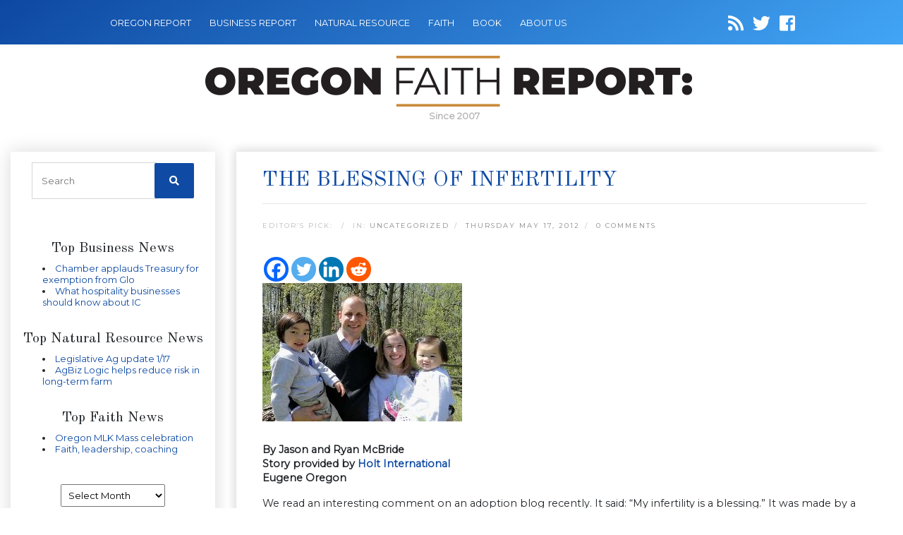

--- FILE ---
content_type: text/html; charset=UTF-8
request_url: https://oregonfaithreport.com/2012/05/the-blessing-of-infertility/
body_size: 16048
content:
<!DOCTYPE html>
<html lang="en-US">

<head>
    <meta name="google-site-verification" content="HDM5iiXakyLzwBCKKHYWoq_Omik021X-l-JZOOmWyzY" />
    <meta charset="utf-8">
    <meta name="keywords" content="Religion Faith News" />
    <meta name="viewport" content="width=device-width, initial-scale=1, shrink-to-fit=no">
    <link rel="icon" href="https://oregonfaithreport.com/wp-content/themes/oregonfaith/images/favicon.png" />
    <title>The Blessing of Infertility</title>
            <meta name="description" content="then dedicated her life to helping others who couldn’t afford it.
It immediately sparked a conversation in our house where one of us said what an absolutel...">
        <meta name='robots' content='index, follow, max-image-preview:large, max-snippet:-1, max-video-preview:-1' />

	<!-- This site is optimized with the Yoast SEO plugin v21.8.1 - https://yoast.com/wordpress/plugins/seo/ -->
	<link rel="canonical" href="https://oregonfaithreport.com/2012/05/the-blessing-of-infertility/" />
	<meta property="og:locale" content="en_US" />
	<meta property="og:type" content="article" />
	<meta property="og:title" content="The Blessing of Infertility - Oregon Faith Report" />
	<meta property="og:description" content="By Jason and Ryan McBride Story provided by Holt International Eugene Oregon We read an interesting comment on an adoption blog recently. It said: “My infertility is a blessing.” It was made by a woman who had adopted two children of her own, then dedicated her life to helping others [&hellip;]" />
	<meta property="og:url" content="https://oregonfaithreport.com/2012/05/the-blessing-of-infertility/" />
	<meta property="og:site_name" content="Oregon Faith Report" />
	<meta property="article:published_time" content="2012-05-17T12:00:19+00:00" />
	<meta property="og:image" content="https://oregonfaithreport.com/wp-content/uploads/2012/05/family-mcbride.jpg" />
	<meta name="twitter:card" content="summary_large_image" />
	<script type="application/ld+json" class="yoast-schema-graph">{"@context":"https://schema.org","@graph":[{"@type":"WebPage","@id":"https://oregonfaithreport.com/2012/05/the-blessing-of-infertility/","url":"https://oregonfaithreport.com/2012/05/the-blessing-of-infertility/","name":"The Blessing of Infertility - Oregon Faith Report","isPartOf":{"@id":"https://oregonfaithreport.com/#website"},"primaryImageOfPage":{"@id":"https://oregonfaithreport.com/2012/05/the-blessing-of-infertility/#primaryimage"},"image":{"@id":"https://oregonfaithreport.com/2012/05/the-blessing-of-infertility/#primaryimage"},"thumbnailUrl":"https://oregonfaithreport.com/wp-content/uploads/2012/05/family-mcbride.jpg","datePublished":"2012-05-17T12:00:19+00:00","dateModified":"2012-05-17T12:00:19+00:00","author":{"@id":""},"breadcrumb":{"@id":"https://oregonfaithreport.com/2012/05/the-blessing-of-infertility/#breadcrumb"},"inLanguage":"en-US","potentialAction":[{"@type":"ReadAction","target":["https://oregonfaithreport.com/2012/05/the-blessing-of-infertility/"]}]},{"@type":"ImageObject","inLanguage":"en-US","@id":"https://oregonfaithreport.com/2012/05/the-blessing-of-infertility/#primaryimage","url":"https://oregonfaithreport.com/wp-content/uploads/2012/05/family-mcbride.jpg","contentUrl":"https://oregonfaithreport.com/wp-content/uploads/2012/05/family-mcbride.jpg"},{"@type":"BreadcrumbList","@id":"https://oregonfaithreport.com/2012/05/the-blessing-of-infertility/#breadcrumb","itemListElement":[{"@type":"ListItem","position":1,"name":"Home","item":"https://oregonfaithreport.com/"},{"@type":"ListItem","position":2,"name":"The Blessing of Infertility"}]},{"@type":"WebSite","@id":"https://oregonfaithreport.com/#website","url":"https://oregonfaithreport.com/","name":"Oregon Faith Report","description":"","potentialAction":[{"@type":"SearchAction","target":{"@type":"EntryPoint","urlTemplate":"https://oregonfaithreport.com/?s={search_term_string}"},"query-input":"required name=search_term_string"}],"inLanguage":"en-US"}]}</script>
	<!-- / Yoast SEO plugin. -->


<link rel='dns-prefetch' href='//secure.gravatar.com' />
<link rel='dns-prefetch' href='//cdnjs.cloudflare.com' />
<link rel='dns-prefetch' href='//code.jquery.com' />
<link rel='dns-prefetch' href='//stats.wp.com' />
<link rel='dns-prefetch' href='//fonts.googleapis.com' />
<link rel='dns-prefetch' href='//use.fontawesome.com' />
<link rel='dns-prefetch' href='//v0.wordpress.com' />
<link rel="alternate" type="application/rss+xml" title="Oregon Faith Report &raquo; The Blessing of Infertility Comments Feed" href="https://oregonfaithreport.com/2012/05/the-blessing-of-infertility/feed/" />
<script type="text/javascript">
window._wpemojiSettings = {"baseUrl":"https:\/\/s.w.org\/images\/core\/emoji\/14.0.0\/72x72\/","ext":".png","svgUrl":"https:\/\/s.w.org\/images\/core\/emoji\/14.0.0\/svg\/","svgExt":".svg","source":{"concatemoji":"https:\/\/oregonfaithreport.com\/wp-includes\/js\/wp-emoji-release.min.js"}};
/*! This file is auto-generated */
!function(e,a,t){var n,r,o,i=a.createElement("canvas"),p=i.getContext&&i.getContext("2d");function s(e,t){p.clearRect(0,0,i.width,i.height),p.fillText(e,0,0);e=i.toDataURL();return p.clearRect(0,0,i.width,i.height),p.fillText(t,0,0),e===i.toDataURL()}function c(e){var t=a.createElement("script");t.src=e,t.defer=t.type="text/javascript",a.getElementsByTagName("head")[0].appendChild(t)}for(o=Array("flag","emoji"),t.supports={everything:!0,everythingExceptFlag:!0},r=0;r<o.length;r++)t.supports[o[r]]=function(e){if(p&&p.fillText)switch(p.textBaseline="top",p.font="600 32px Arial",e){case"flag":return s("\ud83c\udff3\ufe0f\u200d\u26a7\ufe0f","\ud83c\udff3\ufe0f\u200b\u26a7\ufe0f")?!1:!s("\ud83c\uddfa\ud83c\uddf3","\ud83c\uddfa\u200b\ud83c\uddf3")&&!s("\ud83c\udff4\udb40\udc67\udb40\udc62\udb40\udc65\udb40\udc6e\udb40\udc67\udb40\udc7f","\ud83c\udff4\u200b\udb40\udc67\u200b\udb40\udc62\u200b\udb40\udc65\u200b\udb40\udc6e\u200b\udb40\udc67\u200b\udb40\udc7f");case"emoji":return!s("\ud83e\udef1\ud83c\udffb\u200d\ud83e\udef2\ud83c\udfff","\ud83e\udef1\ud83c\udffb\u200b\ud83e\udef2\ud83c\udfff")}return!1}(o[r]),t.supports.everything=t.supports.everything&&t.supports[o[r]],"flag"!==o[r]&&(t.supports.everythingExceptFlag=t.supports.everythingExceptFlag&&t.supports[o[r]]);t.supports.everythingExceptFlag=t.supports.everythingExceptFlag&&!t.supports.flag,t.DOMReady=!1,t.readyCallback=function(){t.DOMReady=!0},t.supports.everything||(n=function(){t.readyCallback()},a.addEventListener?(a.addEventListener("DOMContentLoaded",n,!1),e.addEventListener("load",n,!1)):(e.attachEvent("onload",n),a.attachEvent("onreadystatechange",function(){"complete"===a.readyState&&t.readyCallback()})),(e=t.source||{}).concatemoji?c(e.concatemoji):e.wpemoji&&e.twemoji&&(c(e.twemoji),c(e.wpemoji)))}(window,document,window._wpemojiSettings);
</script>
<style type="text/css">
img.wp-smiley,
img.emoji {
	display: inline !important;
	border: none !important;
	box-shadow: none !important;
	height: 1em !important;
	width: 1em !important;
	margin: 0 0.07em !important;
	vertical-align: -0.1em !important;
	background: none !important;
	padding: 0 !important;
}
</style>
	<link rel='stylesheet' id='wp-block-library-css' href='https://oregonfaithreport.com/wp-includes/css/dist/block-library/style.min.css' type='text/css' media='all' />
<style id='wp-block-library-inline-css' type='text/css'>
.has-text-align-justify{text-align:justify;}
</style>
<link rel='stylesheet' id='mediaelement-css' href='https://oregonfaithreport.com/wp-includes/js/mediaelement/mediaelementplayer-legacy.min.css' type='text/css' media='all' />
<link rel='stylesheet' id='wp-mediaelement-css' href='https://oregonfaithreport.com/wp-includes/js/mediaelement/wp-mediaelement.min.css' type='text/css' media='all' />
<link rel='stylesheet' id='classic-theme-styles-css' href='https://oregonfaithreport.com/wp-includes/css/classic-themes.min.css' type='text/css' media='all' />
<style id='global-styles-inline-css' type='text/css'>
body{--wp--preset--color--black: #000000;--wp--preset--color--cyan-bluish-gray: #abb8c3;--wp--preset--color--white: #ffffff;--wp--preset--color--pale-pink: #f78da7;--wp--preset--color--vivid-red: #cf2e2e;--wp--preset--color--luminous-vivid-orange: #ff6900;--wp--preset--color--luminous-vivid-amber: #fcb900;--wp--preset--color--light-green-cyan: #7bdcb5;--wp--preset--color--vivid-green-cyan: #00d084;--wp--preset--color--pale-cyan-blue: #8ed1fc;--wp--preset--color--vivid-cyan-blue: #0693e3;--wp--preset--color--vivid-purple: #9b51e0;--wp--preset--gradient--vivid-cyan-blue-to-vivid-purple: linear-gradient(135deg,rgba(6,147,227,1) 0%,rgb(155,81,224) 100%);--wp--preset--gradient--light-green-cyan-to-vivid-green-cyan: linear-gradient(135deg,rgb(122,220,180) 0%,rgb(0,208,130) 100%);--wp--preset--gradient--luminous-vivid-amber-to-luminous-vivid-orange: linear-gradient(135deg,rgba(252,185,0,1) 0%,rgba(255,105,0,1) 100%);--wp--preset--gradient--luminous-vivid-orange-to-vivid-red: linear-gradient(135deg,rgba(255,105,0,1) 0%,rgb(207,46,46) 100%);--wp--preset--gradient--very-light-gray-to-cyan-bluish-gray: linear-gradient(135deg,rgb(238,238,238) 0%,rgb(169,184,195) 100%);--wp--preset--gradient--cool-to-warm-spectrum: linear-gradient(135deg,rgb(74,234,220) 0%,rgb(151,120,209) 20%,rgb(207,42,186) 40%,rgb(238,44,130) 60%,rgb(251,105,98) 80%,rgb(254,248,76) 100%);--wp--preset--gradient--blush-light-purple: linear-gradient(135deg,rgb(255,206,236) 0%,rgb(152,150,240) 100%);--wp--preset--gradient--blush-bordeaux: linear-gradient(135deg,rgb(254,205,165) 0%,rgb(254,45,45) 50%,rgb(107,0,62) 100%);--wp--preset--gradient--luminous-dusk: linear-gradient(135deg,rgb(255,203,112) 0%,rgb(199,81,192) 50%,rgb(65,88,208) 100%);--wp--preset--gradient--pale-ocean: linear-gradient(135deg,rgb(255,245,203) 0%,rgb(182,227,212) 50%,rgb(51,167,181) 100%);--wp--preset--gradient--electric-grass: linear-gradient(135deg,rgb(202,248,128) 0%,rgb(113,206,126) 100%);--wp--preset--gradient--midnight: linear-gradient(135deg,rgb(2,3,129) 0%,rgb(40,116,252) 100%);--wp--preset--duotone--dark-grayscale: url('#wp-duotone-dark-grayscale');--wp--preset--duotone--grayscale: url('#wp-duotone-grayscale');--wp--preset--duotone--purple-yellow: url('#wp-duotone-purple-yellow');--wp--preset--duotone--blue-red: url('#wp-duotone-blue-red');--wp--preset--duotone--midnight: url('#wp-duotone-midnight');--wp--preset--duotone--magenta-yellow: url('#wp-duotone-magenta-yellow');--wp--preset--duotone--purple-green: url('#wp-duotone-purple-green');--wp--preset--duotone--blue-orange: url('#wp-duotone-blue-orange');--wp--preset--font-size--small: 13px;--wp--preset--font-size--medium: 20px;--wp--preset--font-size--large: 36px;--wp--preset--font-size--x-large: 42px;--wp--preset--spacing--20: 0.44rem;--wp--preset--spacing--30: 0.67rem;--wp--preset--spacing--40: 1rem;--wp--preset--spacing--50: 1.5rem;--wp--preset--spacing--60: 2.25rem;--wp--preset--spacing--70: 3.38rem;--wp--preset--spacing--80: 5.06rem;--wp--preset--shadow--natural: 6px 6px 9px rgba(0, 0, 0, 0.2);--wp--preset--shadow--deep: 12px 12px 50px rgba(0, 0, 0, 0.4);--wp--preset--shadow--sharp: 6px 6px 0px rgba(0, 0, 0, 0.2);--wp--preset--shadow--outlined: 6px 6px 0px -3px rgba(255, 255, 255, 1), 6px 6px rgba(0, 0, 0, 1);--wp--preset--shadow--crisp: 6px 6px 0px rgba(0, 0, 0, 1);}:where(.is-layout-flex){gap: 0.5em;}body .is-layout-flow > .alignleft{float: left;margin-inline-start: 0;margin-inline-end: 2em;}body .is-layout-flow > .alignright{float: right;margin-inline-start: 2em;margin-inline-end: 0;}body .is-layout-flow > .aligncenter{margin-left: auto !important;margin-right: auto !important;}body .is-layout-constrained > .alignleft{float: left;margin-inline-start: 0;margin-inline-end: 2em;}body .is-layout-constrained > .alignright{float: right;margin-inline-start: 2em;margin-inline-end: 0;}body .is-layout-constrained > .aligncenter{margin-left: auto !important;margin-right: auto !important;}body .is-layout-constrained > :where(:not(.alignleft):not(.alignright):not(.alignfull)){max-width: var(--wp--style--global--content-size);margin-left: auto !important;margin-right: auto !important;}body .is-layout-constrained > .alignwide{max-width: var(--wp--style--global--wide-size);}body .is-layout-flex{display: flex;}body .is-layout-flex{flex-wrap: wrap;align-items: center;}body .is-layout-flex > *{margin: 0;}:where(.wp-block-columns.is-layout-flex){gap: 2em;}.has-black-color{color: var(--wp--preset--color--black) !important;}.has-cyan-bluish-gray-color{color: var(--wp--preset--color--cyan-bluish-gray) !important;}.has-white-color{color: var(--wp--preset--color--white) !important;}.has-pale-pink-color{color: var(--wp--preset--color--pale-pink) !important;}.has-vivid-red-color{color: var(--wp--preset--color--vivid-red) !important;}.has-luminous-vivid-orange-color{color: var(--wp--preset--color--luminous-vivid-orange) !important;}.has-luminous-vivid-amber-color{color: var(--wp--preset--color--luminous-vivid-amber) !important;}.has-light-green-cyan-color{color: var(--wp--preset--color--light-green-cyan) !important;}.has-vivid-green-cyan-color{color: var(--wp--preset--color--vivid-green-cyan) !important;}.has-pale-cyan-blue-color{color: var(--wp--preset--color--pale-cyan-blue) !important;}.has-vivid-cyan-blue-color{color: var(--wp--preset--color--vivid-cyan-blue) !important;}.has-vivid-purple-color{color: var(--wp--preset--color--vivid-purple) !important;}.has-black-background-color{background-color: var(--wp--preset--color--black) !important;}.has-cyan-bluish-gray-background-color{background-color: var(--wp--preset--color--cyan-bluish-gray) !important;}.has-white-background-color{background-color: var(--wp--preset--color--white) !important;}.has-pale-pink-background-color{background-color: var(--wp--preset--color--pale-pink) !important;}.has-vivid-red-background-color{background-color: var(--wp--preset--color--vivid-red) !important;}.has-luminous-vivid-orange-background-color{background-color: var(--wp--preset--color--luminous-vivid-orange) !important;}.has-luminous-vivid-amber-background-color{background-color: var(--wp--preset--color--luminous-vivid-amber) !important;}.has-light-green-cyan-background-color{background-color: var(--wp--preset--color--light-green-cyan) !important;}.has-vivid-green-cyan-background-color{background-color: var(--wp--preset--color--vivid-green-cyan) !important;}.has-pale-cyan-blue-background-color{background-color: var(--wp--preset--color--pale-cyan-blue) !important;}.has-vivid-cyan-blue-background-color{background-color: var(--wp--preset--color--vivid-cyan-blue) !important;}.has-vivid-purple-background-color{background-color: var(--wp--preset--color--vivid-purple) !important;}.has-black-border-color{border-color: var(--wp--preset--color--black) !important;}.has-cyan-bluish-gray-border-color{border-color: var(--wp--preset--color--cyan-bluish-gray) !important;}.has-white-border-color{border-color: var(--wp--preset--color--white) !important;}.has-pale-pink-border-color{border-color: var(--wp--preset--color--pale-pink) !important;}.has-vivid-red-border-color{border-color: var(--wp--preset--color--vivid-red) !important;}.has-luminous-vivid-orange-border-color{border-color: var(--wp--preset--color--luminous-vivid-orange) !important;}.has-luminous-vivid-amber-border-color{border-color: var(--wp--preset--color--luminous-vivid-amber) !important;}.has-light-green-cyan-border-color{border-color: var(--wp--preset--color--light-green-cyan) !important;}.has-vivid-green-cyan-border-color{border-color: var(--wp--preset--color--vivid-green-cyan) !important;}.has-pale-cyan-blue-border-color{border-color: var(--wp--preset--color--pale-cyan-blue) !important;}.has-vivid-cyan-blue-border-color{border-color: var(--wp--preset--color--vivid-cyan-blue) !important;}.has-vivid-purple-border-color{border-color: var(--wp--preset--color--vivid-purple) !important;}.has-vivid-cyan-blue-to-vivid-purple-gradient-background{background: var(--wp--preset--gradient--vivid-cyan-blue-to-vivid-purple) !important;}.has-light-green-cyan-to-vivid-green-cyan-gradient-background{background: var(--wp--preset--gradient--light-green-cyan-to-vivid-green-cyan) !important;}.has-luminous-vivid-amber-to-luminous-vivid-orange-gradient-background{background: var(--wp--preset--gradient--luminous-vivid-amber-to-luminous-vivid-orange) !important;}.has-luminous-vivid-orange-to-vivid-red-gradient-background{background: var(--wp--preset--gradient--luminous-vivid-orange-to-vivid-red) !important;}.has-very-light-gray-to-cyan-bluish-gray-gradient-background{background: var(--wp--preset--gradient--very-light-gray-to-cyan-bluish-gray) !important;}.has-cool-to-warm-spectrum-gradient-background{background: var(--wp--preset--gradient--cool-to-warm-spectrum) !important;}.has-blush-light-purple-gradient-background{background: var(--wp--preset--gradient--blush-light-purple) !important;}.has-blush-bordeaux-gradient-background{background: var(--wp--preset--gradient--blush-bordeaux) !important;}.has-luminous-dusk-gradient-background{background: var(--wp--preset--gradient--luminous-dusk) !important;}.has-pale-ocean-gradient-background{background: var(--wp--preset--gradient--pale-ocean) !important;}.has-electric-grass-gradient-background{background: var(--wp--preset--gradient--electric-grass) !important;}.has-midnight-gradient-background{background: var(--wp--preset--gradient--midnight) !important;}.has-small-font-size{font-size: var(--wp--preset--font-size--small) !important;}.has-medium-font-size{font-size: var(--wp--preset--font-size--medium) !important;}.has-large-font-size{font-size: var(--wp--preset--font-size--large) !important;}.has-x-large-font-size{font-size: var(--wp--preset--font-size--x-large) !important;}
.wp-block-navigation a:where(:not(.wp-element-button)){color: inherit;}
:where(.wp-block-columns.is-layout-flex){gap: 2em;}
.wp-block-pullquote{font-size: 1.5em;line-height: 1.6;}
</style>
<link rel='stylesheet' id='cptch_stylesheet-css' href='https://oregonfaithreport.com/wp-content/plugins/captcha/css/front_end_style.css' type='text/css' media='all' />
<link rel='stylesheet' id='dashicons-css' href='https://oregonfaithreport.com/wp-includes/css/dashicons.min.css' type='text/css' media='all' />
<link rel='stylesheet' id='cptch_desktop_style-css' href='https://oregonfaithreport.com/wp-content/plugins/captcha/css/desktop_style.css' type='text/css' media='all' />
<link rel='stylesheet' id='font-css' href='https://fonts.googleapis.com/css?family=Old+Standard+TT%7CMontserrat&#038;ver=6.2.8' type='text/css' media='all' />
<link rel='stylesheet' id='font-awesome-css' href='https://use.fontawesome.com/releases/v5.7.0/css/all.css' type='text/css' media='all' />
<link rel='stylesheet' id='bootstrap-css' href='https://oregonfaithreport.com/wp-content/themes/oregonfaith/css/bootstrap.min.css' type='text/css' media='all' />
<link rel='stylesheet' id='main_css-css' href='https://oregonfaithreport.com/wp-content/themes/oregonfaith/style.css' type='text/css' media='all' />
<link rel='stylesheet' id='heateor_sss_frontend_css-css' href='https://oregonfaithreport.com/wp-content/plugins/sassy-social-share/public/css/sassy-social-share-public.css' type='text/css' media='all' />
<style id='heateor_sss_frontend_css-inline-css' type='text/css'>
.heateor_sss_button_instagram span.heateor_sss_svg,a.heateor_sss_instagram span.heateor_sss_svg{background:radial-gradient(circle at 30% 107%,#fdf497 0,#fdf497 5%,#fd5949 45%,#d6249f 60%,#285aeb 90%)}.heateor_sss_horizontal_sharing .heateor_sss_svg,.heateor_sss_standard_follow_icons_container .heateor_sss_svg{color:#fff;border-width:0px;border-style:solid;border-color:transparent}.heateor_sss_horizontal_sharing .heateorSssTCBackground{color:#666}.heateor_sss_horizontal_sharing span.heateor_sss_svg:hover,.heateor_sss_standard_follow_icons_container span.heateor_sss_svg:hover{border-color:transparent;}.heateor_sss_vertical_sharing span.heateor_sss_svg,.heateor_sss_floating_follow_icons_container span.heateor_sss_svg{color:#fff;border-width:0px;border-style:solid;border-color:transparent;}.heateor_sss_vertical_sharing .heateorSssTCBackground{color:#666;}.heateor_sss_vertical_sharing span.heateor_sss_svg:hover,.heateor_sss_floating_follow_icons_container span.heateor_sss_svg:hover{border-color:transparent;}@media screen and (max-width:783px) {.heateor_sss_vertical_sharing{display:none!important}}
</style>
<link rel='stylesheet' id='jetpack_css-css' href='https://oregonfaithreport.com/wp-content/plugins/jetpack/css/jetpack.css' type='text/css' media='all' />
<script type='text/javascript' src='https://oregonfaithreport.com/wp-includes/js/jquery/jquery.min.js' id='jquery-core-js'></script>
<script type='text/javascript' src='https://oregonfaithreport.com/wp-includes/js/jquery/jquery-migrate.min.js' id='jquery-migrate-js'></script>
<link rel="https://api.w.org/" href="https://oregonfaithreport.com/wp-json/" /><link rel="alternate" type="application/json" href="https://oregonfaithreport.com/wp-json/wp/v2/posts/7007" /><link rel="EditURI" type="application/rsd+xml" title="RSD" href="https://oregonfaithreport.com/xmlrpc.php?rsd" />
<link rel="wlwmanifest" type="application/wlwmanifest+xml" href="https://oregonfaithreport.com/wp-includes/wlwmanifest.xml" />
<meta name="generator" content="WordPress 6.2.8" />
<link rel='shortlink' href='https://wp.me/phQQT-1P1' />
	<style>img#wpstats{display:none}</style>
		
    
</head>

<body class="post-template-default single single-post postid-7007 single-format-standard">

    <!-- Navigation -->
    <nav class="navbar navbar-dark navbar-expand-lg">
        <div class="container-fluid">
            <button class="navbar-toggler" type="button" data-toggle="collapse" data-target="#navbarResponsive" aria-controls="navbarResponsive" aria-expanded="false" aria-label="Toggle navigation">
                <span class="navbar-toggler-icon"></span>
            </button>
            <div id="navbarResponsive" class="collapse navbar-collapse"><ul id="menu-menu-1" class="navbar-nav ml-0"><li id="menu-item-12444" class="menu-item menu-item-type-custom menu-item-object-custom menu-item-12444 nav-item"><a href="https://oregonreport.com/" class="nav-link">OREGON REPORT</a></li>
<li id="menu-item-12453" class="menu-item menu-item-type-custom menu-item-object-custom menu-item-12453 nav-item"><a href="https://oregonbusinessreport.com/" class="nav-link">BUSINESS REPORT</a></li>
<li id="menu-item-12454" class="menu-item menu-item-type-custom menu-item-object-custom menu-item-12454 nav-item"><a href="https://naturalresourcereport.com/" class="nav-link">NATURAL RESOURCE</a></li>
<li id="menu-item-12455" class="menu-item menu-item-type-custom menu-item-object-custom menu-item-home menu-item-12455 nav-item"><a href="https://oregonfaithreport.com/" class="nav-link">FAITH</a></li>
<li id="menu-item-12456" class="menu-item menu-item-type-custom menu-item-object-custom menu-item-12456 nav-item"><a href="https://oregonbookreport.com/" class="nav-link">BOOK</a></li>
<li id="menu-item-13671" class="menu-item menu-item-type-post_type menu-item-object-page menu-item-13671 nav-item"><a href="https://oregonfaithreport.com/about/" class="nav-link">About Us</a></li>
</ul></div>
            <div class="social-icons">
                <a id="followit" target="_blank" href="https://oregonfaithreport.com/feed/"><i class="fa fa-rss"></i></a>
                <a target="_blank" href="https://twitter.com/Faithreport"><i class="fab fa-twitter"></i></a>
                <a target="_blank" href="https://www.facebook.com/pages/Oregon-Faith-Report/141521022545200"><i class="fab fa-facebook-square"></i></a>
            </div>
        </div>
    </nav>
    <div class="container-fluid">
        <div id="logo">
            <a class="navbar-brand" href="https://oregonfaithreport.com">
                <img src="https://oregonfaithreport.com/wp-content/themes/oregonfaith/images/logo-oregon-faith-report.png" style="max-width: 100%"/>
            </a>
            <div class="logo-date">Since 2007</div>
        </div>
    </div>
    
    <!-- facebook javascript SDK -->
    <div id="fb-root"></div>
    <script>(function(d, s, id) {
    var js, fjs = d.getElementsByTagName(s)[0];
    if (d.getElementById(id)) return;
    js = d.createElement(s); js.id = id;
    js.src = 'https://connect.facebook.net/en_US/sdk.js#xfbml=1&version=v2.12&appId=150683011650612&autoLogAppEvents=1';
    fjs.parentNode.insertBefore(js, fjs);
    }(document, 'script', 'facebook-jssdk'));</script>

<!-- Page Content -->
<div class="container-fluid content">

    <div class="row">
        <!-- Sidebar Widgets Column Left -->
        

<!-- This div is used to indicate the original position of the scrollable fixed div. -->
<div class="scroller_anchor"></div>
<div class="col-md-3 sidebar sidebar-left">

        <div id="secondary" class="sidebar-container" role="complementary">
        <div class="widget-area">
            <!-- Search form -->
            <aside id="search-3" class="widget widget_search">
                <h3 class="widget-title">CATALYST SITE SEARCH</h3>
                <div class="widget-content">
                    <form role="search" method="get" class="search-form" action="https://oregonfaithreport.com/">
                        <label>
                            <input type="search" class="search-field" placeholder="Search" value="" name="s">
                        </label>
                        <button type="submit" class="search-submit"><i class="fa fa-search"></i></button>
                    </form>
                </div>
            </aside>


            <!-- News feeds -->
            
            <div class="newsfeed">
                                <div class="header" style="border:none;">
                    <h5>Top Business News</h5>
                </div>
                <div>
                    <ul title="Oregon">

                                                <li><a href="https://oregonbusinessreport.com/2026/01/chamber-applauds-treasury-for-exemption-from-global-minimum-tax/" target="_blank" title="Chamber applauds Treasury for exemption from Global Minimum Tax">Chamber applauds Treasury for exemption from Glo</a></li>
                                                <li><a href="https://oregonbusinessreport.com/2026/01/what-hospitality-businesses-should-know-about-ice-actions/" target="_blank" title="What hospitality businesses should know about ICE actions">What hospitality businesses should know about IC</a></li>
                        
                    </ul>
                    &nbsp;
                </div>

                

                


                                <div class="header" style="border:none;">
                    <h5>Top Natural Resource News</h5>
                </div>
                <div>
                    <ul title="Oregon">

                                                <li><a href="https://naturalresourcereport.com/2026/01/legislative-ag-update-1-17/" target="_blank" title="Legislative Ag update 1/17">Legislative Ag update 1/17</a></li>
                                                <li><a href="https://naturalresourcereport.com/2026/01/agbiz-logic-helps-reduce-risk-in-long-term-farm-planning/" target="_blank" title="AgBiz Logic helps reduce risk in long-term farm planning">AgBiz Logic helps reduce risk in long-term farm </a></li>
                        
                    </ul>
                    &nbsp;
                </div>

                


                                <div class="header" style="border:none;">
                    <h5>Top Faith News</h5>
                </div>
                <div>
                    <ul title="Oregon">

                                                <li><a href="https://oregonfaithreport.com/2026/01/oregon-mlk-mass-celebration/" target="_blank" title="Oregon MLK Mass celebration">Oregon MLK Mass celebration</a></li>
                                                <li><a href="https://oregonfaithreport.com/2026/01/faith-leadership-coaching/" target="_blank" title="Faith, leadership, coaching">Faith, leadership, coaching</a></li>
                        
                    </ul>
                    &nbsp;
                </div>

                            </div>
            <aside id="archives-3" class="widget widget_archive"><h3 class="widget-title">Archives</h3><div class="widget-content">		<label class="screen-reader-text" for="archives-dropdown-3">Archives</label>
		<select id="archives-dropdown-3" name="archive-dropdown">
			
			<option value="">Select Month</option>
				<option value='https://oregonfaithreport.com/2026/01/'> January 2026 </option>
	<option value='https://oregonfaithreport.com/2025/12/'> December 2025 </option>
	<option value='https://oregonfaithreport.com/2025/11/'> November 2025 </option>
	<option value='https://oregonfaithreport.com/2025/10/'> October 2025 </option>
	<option value='https://oregonfaithreport.com/2025/09/'> September 2025 </option>
	<option value='https://oregonfaithreport.com/2025/08/'> August 2025 </option>
	<option value='https://oregonfaithreport.com/2025/07/'> July 2025 </option>
	<option value='https://oregonfaithreport.com/2025/06/'> June 2025 </option>
	<option value='https://oregonfaithreport.com/2025/05/'> May 2025 </option>
	<option value='https://oregonfaithreport.com/2025/04/'> April 2025 </option>
	<option value='https://oregonfaithreport.com/2025/03/'> March 2025 </option>
	<option value='https://oregonfaithreport.com/2025/02/'> February 2025 </option>
	<option value='https://oregonfaithreport.com/2025/01/'> January 2025 </option>
	<option value='https://oregonfaithreport.com/2024/12/'> December 2024 </option>
	<option value='https://oregonfaithreport.com/2024/11/'> November 2024 </option>
	<option value='https://oregonfaithreport.com/2024/10/'> October 2024 </option>
	<option value='https://oregonfaithreport.com/2024/09/'> September 2024 </option>
	<option value='https://oregonfaithreport.com/2024/08/'> August 2024 </option>
	<option value='https://oregonfaithreport.com/2024/07/'> July 2024 </option>
	<option value='https://oregonfaithreport.com/2024/06/'> June 2024 </option>
	<option value='https://oregonfaithreport.com/2024/05/'> May 2024 </option>
	<option value='https://oregonfaithreport.com/2024/04/'> April 2024 </option>
	<option value='https://oregonfaithreport.com/2024/03/'> March 2024 </option>
	<option value='https://oregonfaithreport.com/2024/02/'> February 2024 </option>
	<option value='https://oregonfaithreport.com/2024/01/'> January 2024 </option>
	<option value='https://oregonfaithreport.com/2023/12/'> December 2023 </option>
	<option value='https://oregonfaithreport.com/2023/11/'> November 2023 </option>
	<option value='https://oregonfaithreport.com/2023/10/'> October 2023 </option>
	<option value='https://oregonfaithreport.com/2023/09/'> September 2023 </option>
	<option value='https://oregonfaithreport.com/2023/08/'> August 2023 </option>
	<option value='https://oregonfaithreport.com/2023/07/'> July 2023 </option>
	<option value='https://oregonfaithreport.com/2023/06/'> June 2023 </option>
	<option value='https://oregonfaithreport.com/2023/05/'> May 2023 </option>
	<option value='https://oregonfaithreport.com/2023/04/'> April 2023 </option>
	<option value='https://oregonfaithreport.com/2023/03/'> March 2023 </option>
	<option value='https://oregonfaithreport.com/2023/02/'> February 2023 </option>
	<option value='https://oregonfaithreport.com/2023/01/'> January 2023 </option>
	<option value='https://oregonfaithreport.com/2022/12/'> December 2022 </option>
	<option value='https://oregonfaithreport.com/2022/11/'> November 2022 </option>
	<option value='https://oregonfaithreport.com/2022/10/'> October 2022 </option>
	<option value='https://oregonfaithreport.com/2022/09/'> September 2022 </option>
	<option value='https://oregonfaithreport.com/2022/08/'> August 2022 </option>
	<option value='https://oregonfaithreport.com/2022/07/'> July 2022 </option>
	<option value='https://oregonfaithreport.com/2022/06/'> June 2022 </option>
	<option value='https://oregonfaithreport.com/2022/05/'> May 2022 </option>
	<option value='https://oregonfaithreport.com/2022/04/'> April 2022 </option>
	<option value='https://oregonfaithreport.com/2022/03/'> March 2022 </option>
	<option value='https://oregonfaithreport.com/2022/02/'> February 2022 </option>
	<option value='https://oregonfaithreport.com/2022/01/'> January 2022 </option>
	<option value='https://oregonfaithreport.com/2021/12/'> December 2021 </option>
	<option value='https://oregonfaithreport.com/2021/11/'> November 2021 </option>
	<option value='https://oregonfaithreport.com/2021/10/'> October 2021 </option>
	<option value='https://oregonfaithreport.com/2021/09/'> September 2021 </option>
	<option value='https://oregonfaithreport.com/2021/08/'> August 2021 </option>
	<option value='https://oregonfaithreport.com/2021/07/'> July 2021 </option>
	<option value='https://oregonfaithreport.com/2021/06/'> June 2021 </option>
	<option value='https://oregonfaithreport.com/2021/05/'> May 2021 </option>
	<option value='https://oregonfaithreport.com/2021/04/'> April 2021 </option>
	<option value='https://oregonfaithreport.com/2021/03/'> March 2021 </option>
	<option value='https://oregonfaithreport.com/2021/02/'> February 2021 </option>
	<option value='https://oregonfaithreport.com/2021/01/'> January 2021 </option>
	<option value='https://oregonfaithreport.com/2020/12/'> December 2020 </option>
	<option value='https://oregonfaithreport.com/2020/11/'> November 2020 </option>
	<option value='https://oregonfaithreport.com/2020/10/'> October 2020 </option>
	<option value='https://oregonfaithreport.com/2020/09/'> September 2020 </option>
	<option value='https://oregonfaithreport.com/2020/08/'> August 2020 </option>
	<option value='https://oregonfaithreport.com/2020/07/'> July 2020 </option>
	<option value='https://oregonfaithreport.com/2020/06/'> June 2020 </option>
	<option value='https://oregonfaithreport.com/2020/05/'> May 2020 </option>
	<option value='https://oregonfaithreport.com/2020/04/'> April 2020 </option>
	<option value='https://oregonfaithreport.com/2020/03/'> March 2020 </option>
	<option value='https://oregonfaithreport.com/2020/02/'> February 2020 </option>
	<option value='https://oregonfaithreport.com/2020/01/'> January 2020 </option>
	<option value='https://oregonfaithreport.com/2019/12/'> December 2019 </option>
	<option value='https://oregonfaithreport.com/2019/11/'> November 2019 </option>
	<option value='https://oregonfaithreport.com/2019/10/'> October 2019 </option>
	<option value='https://oregonfaithreport.com/2019/09/'> September 2019 </option>
	<option value='https://oregonfaithreport.com/2019/08/'> August 2019 </option>
	<option value='https://oregonfaithreport.com/2019/07/'> July 2019 </option>
	<option value='https://oregonfaithreport.com/2019/06/'> June 2019 </option>
	<option value='https://oregonfaithreport.com/2019/05/'> May 2019 </option>
	<option value='https://oregonfaithreport.com/2019/04/'> April 2019 </option>
	<option value='https://oregonfaithreport.com/2019/03/'> March 2019 </option>
	<option value='https://oregonfaithreport.com/2019/02/'> February 2019 </option>
	<option value='https://oregonfaithreport.com/2019/01/'> January 2019 </option>
	<option value='https://oregonfaithreport.com/2018/12/'> December 2018 </option>
	<option value='https://oregonfaithreport.com/2018/11/'> November 2018 </option>
	<option value='https://oregonfaithreport.com/2018/10/'> October 2018 </option>
	<option value='https://oregonfaithreport.com/2018/09/'> September 2018 </option>
	<option value='https://oregonfaithreport.com/2018/08/'> August 2018 </option>
	<option value='https://oregonfaithreport.com/2018/07/'> July 2018 </option>
	<option value='https://oregonfaithreport.com/2018/06/'> June 2018 </option>
	<option value='https://oregonfaithreport.com/2018/05/'> May 2018 </option>
	<option value='https://oregonfaithreport.com/2018/04/'> April 2018 </option>
	<option value='https://oregonfaithreport.com/2018/03/'> March 2018 </option>
	<option value='https://oregonfaithreport.com/2018/02/'> February 2018 </option>
	<option value='https://oregonfaithreport.com/2018/01/'> January 2018 </option>
	<option value='https://oregonfaithreport.com/2017/12/'> December 2017 </option>
	<option value='https://oregonfaithreport.com/2017/11/'> November 2017 </option>
	<option value='https://oregonfaithreport.com/2017/10/'> October 2017 </option>
	<option value='https://oregonfaithreport.com/2017/09/'> September 2017 </option>
	<option value='https://oregonfaithreport.com/2017/08/'> August 2017 </option>
	<option value='https://oregonfaithreport.com/2017/07/'> July 2017 </option>
	<option value='https://oregonfaithreport.com/2017/06/'> June 2017 </option>
	<option value='https://oregonfaithreport.com/2017/05/'> May 2017 </option>
	<option value='https://oregonfaithreport.com/2017/04/'> April 2017 </option>
	<option value='https://oregonfaithreport.com/2017/03/'> March 2017 </option>
	<option value='https://oregonfaithreport.com/2017/02/'> February 2017 </option>
	<option value='https://oregonfaithreport.com/2017/01/'> January 2017 </option>
	<option value='https://oregonfaithreport.com/2016/12/'> December 2016 </option>
	<option value='https://oregonfaithreport.com/2016/11/'> November 2016 </option>
	<option value='https://oregonfaithreport.com/2016/10/'> October 2016 </option>
	<option value='https://oregonfaithreport.com/2016/09/'> September 2016 </option>
	<option value='https://oregonfaithreport.com/2016/08/'> August 2016 </option>
	<option value='https://oregonfaithreport.com/2016/07/'> July 2016 </option>
	<option value='https://oregonfaithreport.com/2016/06/'> June 2016 </option>
	<option value='https://oregonfaithreport.com/2016/05/'> May 2016 </option>
	<option value='https://oregonfaithreport.com/2016/04/'> April 2016 </option>
	<option value='https://oregonfaithreport.com/2016/03/'> March 2016 </option>
	<option value='https://oregonfaithreport.com/2016/02/'> February 2016 </option>
	<option value='https://oregonfaithreport.com/2016/01/'> January 2016 </option>
	<option value='https://oregonfaithreport.com/2015/12/'> December 2015 </option>
	<option value='https://oregonfaithreport.com/2015/11/'> November 2015 </option>
	<option value='https://oregonfaithreport.com/2015/10/'> October 2015 </option>
	<option value='https://oregonfaithreport.com/2015/09/'> September 2015 </option>
	<option value='https://oregonfaithreport.com/2015/08/'> August 2015 </option>
	<option value='https://oregonfaithreport.com/2015/07/'> July 2015 </option>
	<option value='https://oregonfaithreport.com/2015/06/'> June 2015 </option>
	<option value='https://oregonfaithreport.com/2015/05/'> May 2015 </option>
	<option value='https://oregonfaithreport.com/2015/04/'> April 2015 </option>
	<option value='https://oregonfaithreport.com/2015/03/'> March 2015 </option>
	<option value='https://oregonfaithreport.com/2015/02/'> February 2015 </option>
	<option value='https://oregonfaithreport.com/2015/01/'> January 2015 </option>
	<option value='https://oregonfaithreport.com/2014/12/'> December 2014 </option>
	<option value='https://oregonfaithreport.com/2014/11/'> November 2014 </option>
	<option value='https://oregonfaithreport.com/2014/10/'> October 2014 </option>
	<option value='https://oregonfaithreport.com/2014/09/'> September 2014 </option>
	<option value='https://oregonfaithreport.com/2014/08/'> August 2014 </option>
	<option value='https://oregonfaithreport.com/2014/07/'> July 2014 </option>
	<option value='https://oregonfaithreport.com/2014/06/'> June 2014 </option>
	<option value='https://oregonfaithreport.com/2014/05/'> May 2014 </option>
	<option value='https://oregonfaithreport.com/2014/04/'> April 2014 </option>
	<option value='https://oregonfaithreport.com/2014/03/'> March 2014 </option>
	<option value='https://oregonfaithreport.com/2014/02/'> February 2014 </option>
	<option value='https://oregonfaithreport.com/2014/01/'> January 2014 </option>
	<option value='https://oregonfaithreport.com/2013/12/'> December 2013 </option>
	<option value='https://oregonfaithreport.com/2013/11/'> November 2013 </option>
	<option value='https://oregonfaithreport.com/2013/10/'> October 2013 </option>
	<option value='https://oregonfaithreport.com/2013/09/'> September 2013 </option>
	<option value='https://oregonfaithreport.com/2013/08/'> August 2013 </option>
	<option value='https://oregonfaithreport.com/2013/07/'> July 2013 </option>
	<option value='https://oregonfaithreport.com/2013/06/'> June 2013 </option>
	<option value='https://oregonfaithreport.com/2013/05/'> May 2013 </option>
	<option value='https://oregonfaithreport.com/2013/04/'> April 2013 </option>
	<option value='https://oregonfaithreport.com/2013/03/'> March 2013 </option>
	<option value='https://oregonfaithreport.com/2013/02/'> February 2013 </option>
	<option value='https://oregonfaithreport.com/2013/01/'> January 2013 </option>
	<option value='https://oregonfaithreport.com/2012/12/'> December 2012 </option>
	<option value='https://oregonfaithreport.com/2012/11/'> November 2012 </option>
	<option value='https://oregonfaithreport.com/2012/10/'> October 2012 </option>
	<option value='https://oregonfaithreport.com/2012/09/'> September 2012 </option>
	<option value='https://oregonfaithreport.com/2012/08/'> August 2012 </option>
	<option value='https://oregonfaithreport.com/2012/07/'> July 2012 </option>
	<option value='https://oregonfaithreport.com/2012/06/'> June 2012 </option>
	<option value='https://oregonfaithreport.com/2012/05/'> May 2012 </option>
	<option value='https://oregonfaithreport.com/2012/04/'> April 2012 </option>
	<option value='https://oregonfaithreport.com/2012/03/'> March 2012 </option>
	<option value='https://oregonfaithreport.com/2012/02/'> February 2012 </option>
	<option value='https://oregonfaithreport.com/2012/01/'> January 2012 </option>
	<option value='https://oregonfaithreport.com/2011/12/'> December 2011 </option>
	<option value='https://oregonfaithreport.com/2011/11/'> November 2011 </option>
	<option value='https://oregonfaithreport.com/2011/10/'> October 2011 </option>
	<option value='https://oregonfaithreport.com/2011/09/'> September 2011 </option>
	<option value='https://oregonfaithreport.com/2011/08/'> August 2011 </option>
	<option value='https://oregonfaithreport.com/2011/07/'> July 2011 </option>
	<option value='https://oregonfaithreport.com/2011/06/'> June 2011 </option>
	<option value='https://oregonfaithreport.com/2011/05/'> May 2011 </option>
	<option value='https://oregonfaithreport.com/2011/04/'> April 2011 </option>
	<option value='https://oregonfaithreport.com/2011/03/'> March 2011 </option>
	<option value='https://oregonfaithreport.com/2011/02/'> February 2011 </option>
	<option value='https://oregonfaithreport.com/2011/01/'> January 2011 </option>
	<option value='https://oregonfaithreport.com/2010/12/'> December 2010 </option>
	<option value='https://oregonfaithreport.com/2010/11/'> November 2010 </option>
	<option value='https://oregonfaithreport.com/2010/10/'> October 2010 </option>
	<option value='https://oregonfaithreport.com/2010/09/'> September 2010 </option>
	<option value='https://oregonfaithreport.com/2010/08/'> August 2010 </option>
	<option value='https://oregonfaithreport.com/2010/07/'> July 2010 </option>
	<option value='https://oregonfaithreport.com/2010/06/'> June 2010 </option>
	<option value='https://oregonfaithreport.com/2010/05/'> May 2010 </option>
	<option value='https://oregonfaithreport.com/2010/04/'> April 2010 </option>
	<option value='https://oregonfaithreport.com/2010/03/'> March 2010 </option>
	<option value='https://oregonfaithreport.com/2010/02/'> February 2010 </option>
	<option value='https://oregonfaithreport.com/2010/01/'> January 2010 </option>
	<option value='https://oregonfaithreport.com/2009/12/'> December 2009 </option>
	<option value='https://oregonfaithreport.com/2009/11/'> November 2009 </option>
	<option value='https://oregonfaithreport.com/2009/10/'> October 2009 </option>
	<option value='https://oregonfaithreport.com/2009/09/'> September 2009 </option>
	<option value='https://oregonfaithreport.com/2009/08/'> August 2009 </option>
	<option value='https://oregonfaithreport.com/2009/07/'> July 2009 </option>
	<option value='https://oregonfaithreport.com/2009/06/'> June 2009 </option>
	<option value='https://oregonfaithreport.com/2009/05/'> May 2009 </option>
	<option value='https://oregonfaithreport.com/2009/04/'> April 2009 </option>
	<option value='https://oregonfaithreport.com/2009/03/'> March 2009 </option>
	<option value='https://oregonfaithreport.com/2009/02/'> February 2009 </option>
	<option value='https://oregonfaithreport.com/2009/01/'> January 2009 </option>
	<option value='https://oregonfaithreport.com/2008/12/'> December 2008 </option>
	<option value='https://oregonfaithreport.com/2008/11/'> November 2008 </option>
	<option value='https://oregonfaithreport.com/2008/10/'> October 2008 </option>
	<option value='https://oregonfaithreport.com/2008/09/'> September 2008 </option>
	<option value='https://oregonfaithreport.com/2008/08/'> August 2008 </option>
	<option value='https://oregonfaithreport.com/2008/07/'> July 2008 </option>
	<option value='https://oregonfaithreport.com/2008/06/'> June 2008 </option>
	<option value='https://oregonfaithreport.com/2008/05/'> May 2008 </option>
	<option value='https://oregonfaithreport.com/2008/04/'> April 2008 </option>
	<option value='https://oregonfaithreport.com/2008/01/'> January 2008 </option>

		</select>

<script type="text/javascript">
/* <![CDATA[ */
(function() {
	var dropdown = document.getElementById( "archives-dropdown-3" );
	function onSelectChange() {
		if ( dropdown.options[ dropdown.selectedIndex ].value !== '' ) {
			document.location.href = this.options[ this.selectedIndex ].value;
		}
	}
	dropdown.onchange = onSelectChange;
})();
/* ]]> */
</script>
			</aside>        </div>
        <!-- .widget-area -->
    </div>
    <!-- #secondary -->
    

</div>


        <!-- Post Content Column -->
        <div class="col-lg-9 main-content single_content">
            <article id="post-7007" class="post-7007 post type-post status-publish format-standard hentry category-uncategorized">


    <header class="entry-header">

        <h1 class="entry-title entry-title-cover-empty">
            The Blessing of Infertility        </h1>

        <div class="entry-meta">

            <div class="meta-item meta-author">Editor’s Pick: <span class="vcard author"><span class="fn"><a href="https://oregonfaithreport.com/editors-pick/"></a></span></span>
            </div>

            <div class="meta-item meta-category">In: 
                <a href="https://oregonfaithreport.com/category/uncategorized/" rel="category tag">Uncategorized</a>            </div>
            <div class="meta-item meta-date"><span class="updated">Thursday May 17, 2012</span></div>
            <div class="meta-item meta-comments">
                <a href="#respond">
                    <span class="dsq-postid" data-dsqidentifier="7007 https://oregonfaithreport.com/?p=7007">1 Comment</span>                </a> &nbsp;&nbsp;&nbsp;&nbsp;&nbsp;
            </div>
            <!-- Facebook like button and counter -->
                                <div class="fb-like" data-href="https://oregonfaithreport.com/2012/05/the-blessing-of-infertility/" data-layout="button_count" data-action="like" data-size="large" data-show-faces="true" data-share="true"></div>
        </div>

    </header>
    
    <!--    <div class="post_thumbnail">
            </div>
    -->
    
    <div class="entry-content clearfix">
        <div class='heateorSssClear'></div><div  class='heateor_sss_sharing_container heateor_sss_horizontal_sharing' data-heateor-sss-href='https://oregonfaithreport.com/2012/05/the-blessing-of-infertility/'><div class='heateor_sss_sharing_title' style="font-weight:bold" ></div><div class="heateor_sss_sharing_ul"><a aria-label="Facebook" class="heateor_sss_facebook" href="https://www.facebook.com/sharer/sharer.php?u=https%3A%2F%2Foregonfaithreport.com%2F2012%2F05%2Fthe-blessing-of-infertility%2F" title="Facebook" rel="nofollow noopener" target="_blank" style="font-size:32px!important;box-shadow:none;display:inline-block;vertical-align:middle"><span class="heateor_sss_svg" style="background-color:#0765FE;width:35px;height:35px;border-radius:999px;display:inline-block;opacity:1;float:left;font-size:32px;box-shadow:none;display:inline-block;font-size:16px;padding:0 4px;vertical-align:middle;background-repeat:repeat;overflow:hidden;padding:0;cursor:pointer;box-sizing:content-box"><svg style="display:block;border-radius:999px;" focusable="false" aria-hidden="true" xmlns="http://www.w3.org/2000/svg" width="100%" height="100%" viewBox="0 0 32 32"><path fill="#fff" d="M28 16c0-6.627-5.373-12-12-12S4 9.373 4 16c0 5.628 3.875 10.35 9.101 11.647v-7.98h-2.474V16H13.1v-1.58c0-4.085 1.849-5.978 5.859-5.978.76 0 2.072.15 2.608.298v3.325c-.283-.03-.775-.045-1.386-.045-1.967 0-2.728.745-2.728 2.683V16h3.92l-.673 3.667h-3.247v8.245C23.395 27.195 28 22.135 28 16Z"></path></svg></span></a><a aria-label="Twitter" class="heateor_sss_button_twitter" href="https://twitter.com/intent/tweet?text=The%20Blessing%20of%20Infertility&url=https%3A%2F%2Foregonfaithreport.com%2F2012%2F05%2Fthe-blessing-of-infertility%2F" title="Twitter" rel="nofollow noopener" target="_blank" style="font-size:32px!important;box-shadow:none;display:inline-block;vertical-align:middle"><span class="heateor_sss_svg heateor_sss_s__default heateor_sss_s_twitter" style="background-color:#55acee;width:35px;height:35px;border-radius:999px;display:inline-block;opacity:1;float:left;font-size:32px;box-shadow:none;display:inline-block;font-size:16px;padding:0 4px;vertical-align:middle;background-repeat:repeat;overflow:hidden;padding:0;cursor:pointer;box-sizing:content-box"><svg style="display:block;border-radius:999px;" focusable="false" aria-hidden="true" xmlns="http://www.w3.org/2000/svg" width="100%" height="100%" viewBox="-4 -4 39 39"><path d="M28 8.557a9.913 9.913 0 0 1-2.828.775 4.93 4.93 0 0 0 2.166-2.725 9.738 9.738 0 0 1-3.13 1.194 4.92 4.92 0 0 0-3.593-1.55 4.924 4.924 0 0 0-4.794 6.049c-4.09-.21-7.72-2.17-10.15-5.15a4.942 4.942 0 0 0-.665 2.477c0 1.71.87 3.214 2.19 4.1a4.968 4.968 0 0 1-2.23-.616v.06c0 2.39 1.7 4.38 3.952 4.83-.414.115-.85.174-1.297.174-.318 0-.626-.03-.928-.086a4.935 4.935 0 0 0 4.6 3.42 9.893 9.893 0 0 1-6.114 2.107c-.398 0-.79-.023-1.175-.068a13.953 13.953 0 0 0 7.55 2.213c9.056 0 14.01-7.507 14.01-14.013 0-.213-.005-.426-.015-.637.96-.695 1.795-1.56 2.455-2.55z" fill="#fff"></path></svg></span></a><a aria-label="Linkedin" class="heateor_sss_button_linkedin" href="https://www.linkedin.com/sharing/share-offsite/?url=https%3A%2F%2Foregonfaithreport.com%2F2012%2F05%2Fthe-blessing-of-infertility%2F" title="Linkedin" rel="nofollow noopener" target="_blank" style="font-size:32px!important;box-shadow:none;display:inline-block;vertical-align:middle"><span class="heateor_sss_svg heateor_sss_s__default heateor_sss_s_linkedin" style="background-color:#0077b5;width:35px;height:35px;border-radius:999px;display:inline-block;opacity:1;float:left;font-size:32px;box-shadow:none;display:inline-block;font-size:16px;padding:0 4px;vertical-align:middle;background-repeat:repeat;overflow:hidden;padding:0;cursor:pointer;box-sizing:content-box"><svg style="display:block;border-radius:999px;" focusable="false" aria-hidden="true" xmlns="http://www.w3.org/2000/svg" width="100%" height="100%" viewBox="0 0 32 32"><path d="M6.227 12.61h4.19v13.48h-4.19V12.61zm2.095-6.7a2.43 2.43 0 0 1 0 4.86c-1.344 0-2.428-1.09-2.428-2.43s1.084-2.43 2.428-2.43m4.72 6.7h4.02v1.84h.058c.56-1.058 1.927-2.176 3.965-2.176 4.238 0 5.02 2.792 5.02 6.42v7.395h-4.183v-6.56c0-1.564-.03-3.574-2.178-3.574-2.18 0-2.514 1.7-2.514 3.46v6.668h-4.187V12.61z" fill="#fff"></path></svg></span></a><a aria-label="Reddit" class="heateor_sss_button_reddit" href="https://reddit.com/submit?url=https%3A%2F%2Foregonfaithreport.com%2F2012%2F05%2Fthe-blessing-of-infertility%2F&title=The%20Blessing%20of%20Infertility" title="Reddit" rel="nofollow noopener" target="_blank" style="font-size:32px!important;box-shadow:none;display:inline-block;vertical-align:middle"><span class="heateor_sss_svg heateor_sss_s__default heateor_sss_s_reddit" style="background-color:#ff5700;width:35px;height:35px;border-radius:999px;display:inline-block;opacity:1;float:left;font-size:32px;box-shadow:none;display:inline-block;font-size:16px;padding:0 4px;vertical-align:middle;background-repeat:repeat;overflow:hidden;padding:0;cursor:pointer;box-sizing:content-box"><svg style="display:block;border-radius:999px;" focusable="false" aria-hidden="true" xmlns="http://www.w3.org/2000/svg" width="100%" height="100%" viewBox="-3.5 -3.5 39 39"><path d="M28.543 15.774a2.953 2.953 0 0 0-2.951-2.949 2.882 2.882 0 0 0-1.9.713 14.075 14.075 0 0 0-6.85-2.044l1.38-4.349 3.768.884a2.452 2.452 0 1 0 .24-1.176l-4.274-1a.6.6 0 0 0-.709.4l-1.659 5.224a14.314 14.314 0 0 0-7.316 2.029 2.908 2.908 0 0 0-1.872-.681 2.942 2.942 0 0 0-1.618 5.4 5.109 5.109 0 0 0-.062.765c0 4.158 5.037 7.541 11.229 7.541s11.22-3.383 11.22-7.541a5.2 5.2 0 0 0-.053-.706 2.963 2.963 0 0 0 1.427-2.51zm-18.008 1.88a1.753 1.753 0 0 1 1.73-1.74 1.73 1.73 0 0 1 1.709 1.74 1.709 1.709 0 0 1-1.709 1.711 1.733 1.733 0 0 1-1.73-1.711zm9.565 4.968a5.573 5.573 0 0 1-4.081 1.272h-.032a5.576 5.576 0 0 1-4.087-1.272.6.6 0 0 1 .844-.854 4.5 4.5 0 0 0 3.238.927h.032a4.5 4.5 0 0 0 3.237-.927.6.6 0 1 1 .844.854zm-.331-3.256a1.726 1.726 0 1 1 1.709-1.712 1.717 1.717 0 0 1-1.712 1.712z" fill="#fff"/></svg></span></a></div><div class="heateorSssClear"></div></div><div class='heateorSssClear'></div><p><a href="https://oregonfaithreport.com/wp-content/uploads/2012/05/family-mcbride.jpg"><img decoding="async" class="alignright size-full wp-image-7008" title="family-mcbride" src="https://oregonfaithreport.com/wp-content/uploads/2012/05/family-mcbride.jpg" alt="" width="283" height="196" /></a><strong>By Jason and Ryan McBride</strong><br />
<strong> Story provided by <a href="https://holtinternational.org">Holt International</a></strong><br />
<strong> Eugene Oregon</strong></p>
<p>We read an interesting comment on an adoption blog recently. It said: “My infertility is a blessing.” It was made by a woman who had adopted two children of her own, then dedicated her life to helping others who couldn’t afford it.</p>
<p>It immediately sparked a conversation in our house, where one of us said what an absolutely bold, mildly insensitive, yet positively true statement it was.</p>
<p>Years ago, had we read a statement like this, we probably would have thrown the laptop into the sink, cursing its author as an ignorant fool with no concept of what we’d just gone through.<span id="more-7007"></span></p>
<p>See… we struggled with infertility for a long time. Three years in fact.</p>
<p>Not the easier “I can’t get pregnant” kind of infertility either. Ours was worse. We had the kind where you waited month after disappointing month in the world of “infertility treatment” – a years-long saga of waiting rooms, biweekly ultrasounds, weight-gaining medications, morning “donations” before work and, of course, the ever-invasive IVF sessions where you pray for twins but… get neither. All of this inevitably ended in disappointment and the usual “We’ll get em’ next time, honey” conversation.</p>
<p>Yeah, it’s safe to say our battle with infertility was the most challenging, rock bottom point in either of our lives.</p>
<p>So how on earth could this woman dismiss her infertility so easily? Didn’t she know how tragic a subject this was for so many couples out there? It took us another three years, two adoptions, and two wonderful trips around the world to answer that question. The answer? Because it’s true. Our initial misfortune of infertility was a blessing in disguise. We just didn’t know it yet.</p>
<p>We came to Holt International in the summer of 2009 after years of failed infertility treatment. Don’t get us wrong, this wasn’t exactly a “second choice” for us. We had always planned to adopt, just not yet. Biological children were our first priority because well… that’s just what people do, right?</p>
<p>We inquired with a local branch office, having heard about Holt through a friend of a friend who had adopted two children from <a href="https://www.holtinternational.org/korea">Korea</a> and raved about their services. We were cautious in our optimism, but hopeful we’d find the next phase of our lives.</p>
<p>We were looking for a miracle.</p>
<p>Our initial optimism turned to skepticism. We preferred international adoption to domestic, so when we heard about the extremely long waiting period for one of Asia’s most stable programs, China, we began another round of disappointment. How could we possibly wait another five years to have children?</p>
<p><a href="https://oregonfaithreport.com/wp-content/uploads/2012/05/family-mcbride-2.jpg"><img decoding="async" loading="lazy" class="alignright size-full wp-image-7009" title="family-mcbride-2" src="https://oregonfaithreport.com/wp-content/uploads/2012/05/family-mcbride-2.jpg" alt="" width="209" height="284" /></a>Then we heard about children in China with “minor correctable problems.” Not special needs, but children who are basically healthy with the exception of some needed medical attention. This was a shorter, easier option to pursue.</p>
<p>At first, the program received cold reviews on our end. All sorts of questions sprung up, many of which we hear all of the time in our conference calls with families who are potentially interested in Holt’s China program.</p>
<p>“Can we really handle this?”</p>
<p>“What if we’re pressured into something out of guilt and regret it later?”</p>
<p>“We’ve waited so long. Don’t we deserve a ‘perfect child’?”</p>
<p>We know skeptical questions like these don’t sound very charitable, but that’s OK. They’re normal. They should be asked. Adopting a child is a big deal!</p>
<p>Luckily for us, we’re big believers in “signs.” For us, the signs were pointing toward an available option, so we took a chance despite our lingering questions and followed our hearts. In the summer of 2009, we officially applied to <a href="https://www.holtinternational.org/china">Holt’s China program</a> that focused on the adoption of children with minor, correctable problems. Exactly one year later, we returned home from China with our son, Wyeth Michael, a perfectly healthy and beautiful baby boy of 16 months.</p>
<p>Wyeth was nothing short of a miracle child.</p>
<p>In his evaluation at Children’s Hospital weeks after returning home, he was determined to be right on pace with his age in both cognitive and physical skill. By the end of our time in China together, which lasted all of ten days, he was counting “1, 2, 3”, eating with a fork, calling us “Mama and Baba,” and cuddling with us every chance he got. His minor, correctable problem? Cured by an over-the-counter medication. Our leap of faith had paid off.</p>
<p>Weeks after returning home, as things began to settle, we sat in the family room and reflected on our lives. With the sounds of our child playing in the background, things suddenly felt as they were supposed to and a tremendous sense of calm relieved what had been years of sadness.</p>
<p>We had finally become parents.</p>
<p>The discussion quickly turned to our wanting more children. After all, we’d waited over four years for what many of our friends and family had achieved in a year or less. Both of us knew in our hearts what we wanted, but we needed to make sure.<a href="https://oregonfaithreport.com/wp-content/uploads/2012/05/family-mcbride-3.jpg"><img decoding="async" loading="lazy" class="alignright size-full wp-image-7010" title="family-mcbride-3" src="https://oregonfaithreport.com/wp-content/uploads/2012/05/family-mcbride-3.jpg" alt="" width="217" height="284" /></a></p>
<p>We first asked ourselves a simple question: Do we need biological children in order to be happy? This may sound harsh to admit out loud, but in the adoption world – and perhaps in the infertility world too – everyone asks this question at some point. Biological vs. adoption is one of the major hurdles in a couple’s decision to either adopt or continue trying for pregnancy.</p>
<p>Due to our ages, this was an important question to answer because we knew the decision to adopt again may put our chances of ever having biological children in jeopardy. Were we ready to accept the potential of never having children through pregnancy? Would we get pressure from our family because they might not understand?</p>
<p>In some respects, the decision to adopt a second time was harder than the first.</p>
<p>Despite these reasonable questions, we agreed on something we knew the minute we first laid eyes on our son back in China: biological relation wasn’t important, love was. Our hearts were telling us that the chance to adopt again was the thing we couldn’t pass up the most. Having experienced the journey of finding our son – of traveling across the world in what seemed like the most random and unforeseen way of linking three human beings together – we knew this was God’s plan all along. This was what we were meant to do, and though painful, our long battle with infertility was necessary to ensure this wonderful little boy had a family.</p>
<p>How could we not give that gift to another child, much less to ourselves for a second time?</p>
<p>Four months later, in December 2010, we applied once again to Holt’s China program, this time to adopt a little girl. Exactly one year later to the day, in December 2011, we traveled to China to adopt our 12-month-old daughter, Channing Elizabeth. Her minor, correctable problem was a minor ASD in her heart, which we later found out never existed; she had been misdiagnosed in China. Today, she’s completely healthy.</p>
<p>Two years, two adoptions. When we think about our family in those terms, it’s nothing short of amazing. In early July of 2010, we had no children. This July, two years later, we’ll be enjoying summer picnics, birthday parties, and trips to the beach with our 3-year-old son and his younger sister, who will have been home with us for six months.</p>
<p>Is there any doubt this wasn’t supposed to be our family all along? We don’t think so.</p>
<p>Holt International is a wonderful agency to work with. Their staff is knowledgeable, they’re consistently precise in their time estimations – both at the beginning and during the process – and they help you every step of the way in the maze of paperwork and regulation that comes with adopting a child. Their organization is reputable around the world, which is important considering the constant changes in adoption laws and agreements with other governments. Concerning our own initial questions about “minor correctable problems,” Holt was pressure-free about the conditions we were open to. Both of our child referrals reflected those conditions accurately.</p>
<p>No guilt was ever given to take on a child we couldn’t handle, because as they put it: they’re in the business of matching the right child with the right parents.</p>
<p>Words are important, but the best testimonial we can give is in our actions, as well as in the actions of others we’ve met through Holt’s China program. It should say something that during both of our trips to China, we were surrounded by parents who were second, third, and even fifth-time adoptive parents – with Holt specifically. As for us, within four months of returning home with our son, we chose Holt a second time. If we decide to adopt again, there isn’t any question where we’ll turn in this most intimate and personal of choices.</p>
<p>Beyond just thinking of the best agency, however, we hope this article speaks to you about the beauty of adoption itself. It has changed our lives for the good in so many ways. Adopting children has not only given us a new perspective on how important family is, it’s helped us understand that all children deserve a forever home with good parents and lots of love. Adoption didn’t just give us our family, it gave us a calling.</p>
<p>However you came to consider it – whether because of infertility, through your faith’s teachings, or maybe something else that’s interested you – we hope you’ll not only choose adoption as a way of building your own family, but for the sake of making the world a little better.</p>
<p>It is an amazing experience that everyone should have.</p>

        <div class="entry-tags">
                    </div>
        <div class="print_email text-center">
            <a href="https://oregonfaithreport.com/2012/05/the-blessing-of-infertility/print/" title="Print This Post" rel="nofollow"><img class="WP-PrintIcon" src="https://oregonfaithreport.com/wp-content/plugins/wp-print/images/print.gif" alt="Print This Post" title="Print This Post" style="border: 0px;" /></a>&nbsp;<a href="https://oregonfaithreport.com/2012/05/the-blessing-of-infertility/print/" title="Print This Post" rel="nofollow">Print This Post</a>
                    </div>
        <br />
        <div class="disclaimer">
            <p><i><strong>Disclaimer:</strong> Articles featured on Oregon Report are the creation, responsibility and opinion of the authoring individual or organization which is featured at the top of every article.</i></p>
        </div>

    </div>
</article>

<div id="disqus_thread"></div>
            <br /><br /><br /><br />
            <!-- Catalyst Footer Ad -->
            <ins class="adsbygoogle"
            style="display:block"
            data-ad-client="ca-pub-8224548042977984"
            data-ad-slot="2875294566"
            data-ad-format="auto"></ins>
            <script>
            (adsbygoogle = window.adsbygoogle || []).push({});
            </script>


            <!-- Google Page level ads -->
            <script>
            (adsbygoogle = window.adsbygoogle || []).push({
            google_ad_client: "ca-pub-8224548042977984",
            enable_page_level_ads: true
            });
            </script>
            
        </div>

        <!-- Sidebar Widgets Column Right -->
        
    </div>
    <!-- /.row -->

</div>
<div class="container footer">
    <div class="row">
        <div class=" col-lg-12 logo-footer">
            <h3><a href="https://oregonfaithreport.com">Oregon Faith Report</a></h3>
            <p><a href="https://oregonfaithreport.com/about">About us</a> - <a href="https://oregonfaithreport.com/privacy-policy">Privacy Policy</a> - <a href="https://oregonfaithreport.com/contact-us">Contact us</a> <br> All rights reserved</p>
        </div>
    </div>
</div>


<script type='text/javascript' id='disqus_count-js-extra'>
/* <![CDATA[ */
var countVars = {"disqusShortname":"oregon-faith-report"};
/* ]]> */
</script>
<script type='text/javascript' src='https://oregonfaithreport.com/wp-content/plugins/disqus-comment-system/public/js/comment_count.js' id='disqus_count-js'></script>
<script type='text/javascript' id='disqus_embed-js-extra'>
/* <![CDATA[ */
var embedVars = {"disqusConfig":{"integration":"wordpress 3.1.4 6.2.8"},"disqusIdentifier":"7007 https:\/\/oregonfaithreport.com\/?p=7007","disqusShortname":"oregon-faith-report","disqusTitle":"The Blessing of Infertility","disqusUrl":"https:\/\/oregonfaithreport.com\/2012\/05\/the-blessing-of-infertility\/","postId":"7007"};
/* ]]> */
</script>
<script type='text/javascript' src='https://oregonfaithreport.com/wp-content/plugins/disqus-comment-system/public/js/comment_embed.js' id='disqus_embed-js'></script>
<script type='text/javascript' src='https://cdnjs.cloudflare.com/ajax/libs/jquery/3.2.1/jquery.min.js' id='jQuery-js'></script>
<script type='text/javascript' src='https://code.jquery.com/ui/1.12.1/jquery-ui.min.js' id='jQuery-ui-js'></script>
<script type='text/javascript' src='https://oregonfaithreport.com/wp-content/themes/oregonfaith/js/bootstrap.min.js' id='bootstrapjs-js'></script>
<script type='text/javascript' src='https://oregonfaithreport.com/wp-content/themes/oregonfaith/js/script.js' id='custom_js-js'></script>
<script type='text/javascript' id='heateor_sss_sharing_js-js-before'>
function heateorSssLoadEvent(e) {var t=window.onload;if (typeof window.onload!="function") {window.onload=e}else{window.onload=function() {t();e()}}};	var heateorSssSharingAjaxUrl = 'https://oregonfaithreport.com/wp-admin/admin-ajax.php', heateorSssCloseIconPath = 'https://oregonfaithreport.com/wp-content/plugins/sassy-social-share/public/../images/close.png', heateorSssPluginIconPath = 'https://oregonfaithreport.com/wp-content/plugins/sassy-social-share/public/../images/logo.png', heateorSssHorizontalSharingCountEnable = 0, heateorSssVerticalSharingCountEnable = 0, heateorSssSharingOffset = -10; var heateorSssMobileStickySharingEnabled = 0;var heateorSssCopyLinkMessage = "Link copied.";var heateorSssUrlCountFetched = [], heateorSssSharesText = 'Shares', heateorSssShareText = 'Share';function heateorSssPopup(e) {window.open(e,"popUpWindow","height=400,width=600,left=400,top=100,resizable,scrollbars,toolbar=0,personalbar=0,menubar=no,location=no,directories=no,status")}
</script>
<script type='text/javascript' src='https://oregonfaithreport.com/wp-content/plugins/sassy-social-share/public/js/sassy-social-share-public.js' id='heateor_sss_sharing_js-js'></script>
<script defer type='text/javascript' src='https://stats.wp.com/e-202603.js' id='jetpack-stats-js'></script>
<script type='text/javascript' id='jetpack-stats-js-after'>
_stq = window._stq || [];
_stq.push([ "view", {v:'ext',blog:'4254743',post:'7007',tz:'-8',srv:'oregonfaithreport.com',j:'1:12.8.2'} ]);
_stq.push([ "clickTrackerInit", "4254743", "7007" ]);
</script>
<script defer src="https://static.cloudflareinsights.com/beacon.min.js/vcd15cbe7772f49c399c6a5babf22c1241717689176015" integrity="sha512-ZpsOmlRQV6y907TI0dKBHq9Md29nnaEIPlkf84rnaERnq6zvWvPUqr2ft8M1aS28oN72PdrCzSjY4U6VaAw1EQ==" data-cf-beacon='{"version":"2024.11.0","token":"d09ee34886df468ca0145de7b5a8edf1","r":1,"server_timing":{"name":{"cfCacheStatus":true,"cfEdge":true,"cfExtPri":true,"cfL4":true,"cfOrigin":true,"cfSpeedBrain":true},"location_startswith":null}}' crossorigin="anonymous"></script>
</body>

</html>
